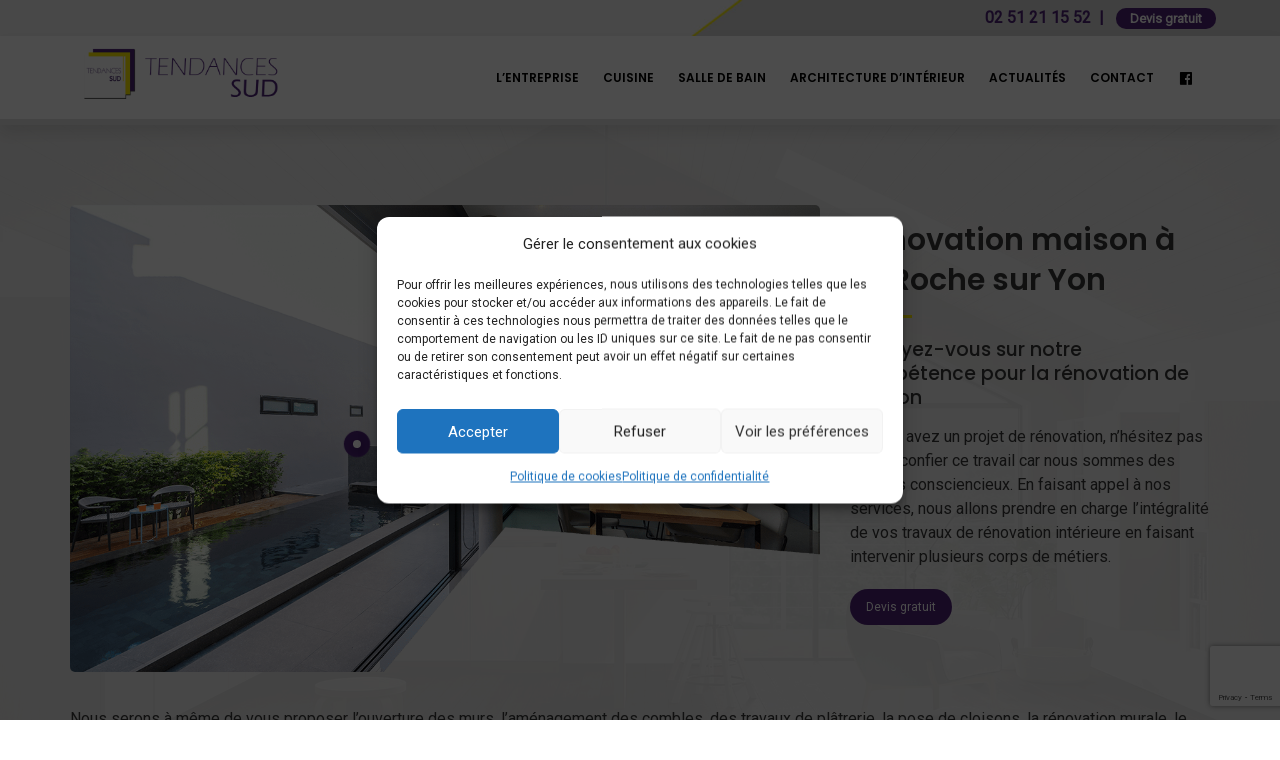

--- FILE ---
content_type: text/html; charset=utf-8
request_url: https://www.google.com/recaptcha/api2/anchor?ar=1&k=6Le1MPsiAAAAAKxG5zOr5CVHE-QCbrfeX4Fj0NQt&co=aHR0cHM6Ly90ZW5kYW5jZXNzdWQuY29tOjQ0Mw..&hl=en&v=PoyoqOPhxBO7pBk68S4YbpHZ&size=invisible&anchor-ms=20000&execute-ms=30000&cb=m8fhsqg01zz9
body_size: 48843
content:
<!DOCTYPE HTML><html dir="ltr" lang="en"><head><meta http-equiv="Content-Type" content="text/html; charset=UTF-8">
<meta http-equiv="X-UA-Compatible" content="IE=edge">
<title>reCAPTCHA</title>
<style type="text/css">
/* cyrillic-ext */
@font-face {
  font-family: 'Roboto';
  font-style: normal;
  font-weight: 400;
  font-stretch: 100%;
  src: url(//fonts.gstatic.com/s/roboto/v48/KFO7CnqEu92Fr1ME7kSn66aGLdTylUAMa3GUBHMdazTgWw.woff2) format('woff2');
  unicode-range: U+0460-052F, U+1C80-1C8A, U+20B4, U+2DE0-2DFF, U+A640-A69F, U+FE2E-FE2F;
}
/* cyrillic */
@font-face {
  font-family: 'Roboto';
  font-style: normal;
  font-weight: 400;
  font-stretch: 100%;
  src: url(//fonts.gstatic.com/s/roboto/v48/KFO7CnqEu92Fr1ME7kSn66aGLdTylUAMa3iUBHMdazTgWw.woff2) format('woff2');
  unicode-range: U+0301, U+0400-045F, U+0490-0491, U+04B0-04B1, U+2116;
}
/* greek-ext */
@font-face {
  font-family: 'Roboto';
  font-style: normal;
  font-weight: 400;
  font-stretch: 100%;
  src: url(//fonts.gstatic.com/s/roboto/v48/KFO7CnqEu92Fr1ME7kSn66aGLdTylUAMa3CUBHMdazTgWw.woff2) format('woff2');
  unicode-range: U+1F00-1FFF;
}
/* greek */
@font-face {
  font-family: 'Roboto';
  font-style: normal;
  font-weight: 400;
  font-stretch: 100%;
  src: url(//fonts.gstatic.com/s/roboto/v48/KFO7CnqEu92Fr1ME7kSn66aGLdTylUAMa3-UBHMdazTgWw.woff2) format('woff2');
  unicode-range: U+0370-0377, U+037A-037F, U+0384-038A, U+038C, U+038E-03A1, U+03A3-03FF;
}
/* math */
@font-face {
  font-family: 'Roboto';
  font-style: normal;
  font-weight: 400;
  font-stretch: 100%;
  src: url(//fonts.gstatic.com/s/roboto/v48/KFO7CnqEu92Fr1ME7kSn66aGLdTylUAMawCUBHMdazTgWw.woff2) format('woff2');
  unicode-range: U+0302-0303, U+0305, U+0307-0308, U+0310, U+0312, U+0315, U+031A, U+0326-0327, U+032C, U+032F-0330, U+0332-0333, U+0338, U+033A, U+0346, U+034D, U+0391-03A1, U+03A3-03A9, U+03B1-03C9, U+03D1, U+03D5-03D6, U+03F0-03F1, U+03F4-03F5, U+2016-2017, U+2034-2038, U+203C, U+2040, U+2043, U+2047, U+2050, U+2057, U+205F, U+2070-2071, U+2074-208E, U+2090-209C, U+20D0-20DC, U+20E1, U+20E5-20EF, U+2100-2112, U+2114-2115, U+2117-2121, U+2123-214F, U+2190, U+2192, U+2194-21AE, U+21B0-21E5, U+21F1-21F2, U+21F4-2211, U+2213-2214, U+2216-22FF, U+2308-230B, U+2310, U+2319, U+231C-2321, U+2336-237A, U+237C, U+2395, U+239B-23B7, U+23D0, U+23DC-23E1, U+2474-2475, U+25AF, U+25B3, U+25B7, U+25BD, U+25C1, U+25CA, U+25CC, U+25FB, U+266D-266F, U+27C0-27FF, U+2900-2AFF, U+2B0E-2B11, U+2B30-2B4C, U+2BFE, U+3030, U+FF5B, U+FF5D, U+1D400-1D7FF, U+1EE00-1EEFF;
}
/* symbols */
@font-face {
  font-family: 'Roboto';
  font-style: normal;
  font-weight: 400;
  font-stretch: 100%;
  src: url(//fonts.gstatic.com/s/roboto/v48/KFO7CnqEu92Fr1ME7kSn66aGLdTylUAMaxKUBHMdazTgWw.woff2) format('woff2');
  unicode-range: U+0001-000C, U+000E-001F, U+007F-009F, U+20DD-20E0, U+20E2-20E4, U+2150-218F, U+2190, U+2192, U+2194-2199, U+21AF, U+21E6-21F0, U+21F3, U+2218-2219, U+2299, U+22C4-22C6, U+2300-243F, U+2440-244A, U+2460-24FF, U+25A0-27BF, U+2800-28FF, U+2921-2922, U+2981, U+29BF, U+29EB, U+2B00-2BFF, U+4DC0-4DFF, U+FFF9-FFFB, U+10140-1018E, U+10190-1019C, U+101A0, U+101D0-101FD, U+102E0-102FB, U+10E60-10E7E, U+1D2C0-1D2D3, U+1D2E0-1D37F, U+1F000-1F0FF, U+1F100-1F1AD, U+1F1E6-1F1FF, U+1F30D-1F30F, U+1F315, U+1F31C, U+1F31E, U+1F320-1F32C, U+1F336, U+1F378, U+1F37D, U+1F382, U+1F393-1F39F, U+1F3A7-1F3A8, U+1F3AC-1F3AF, U+1F3C2, U+1F3C4-1F3C6, U+1F3CA-1F3CE, U+1F3D4-1F3E0, U+1F3ED, U+1F3F1-1F3F3, U+1F3F5-1F3F7, U+1F408, U+1F415, U+1F41F, U+1F426, U+1F43F, U+1F441-1F442, U+1F444, U+1F446-1F449, U+1F44C-1F44E, U+1F453, U+1F46A, U+1F47D, U+1F4A3, U+1F4B0, U+1F4B3, U+1F4B9, U+1F4BB, U+1F4BF, U+1F4C8-1F4CB, U+1F4D6, U+1F4DA, U+1F4DF, U+1F4E3-1F4E6, U+1F4EA-1F4ED, U+1F4F7, U+1F4F9-1F4FB, U+1F4FD-1F4FE, U+1F503, U+1F507-1F50B, U+1F50D, U+1F512-1F513, U+1F53E-1F54A, U+1F54F-1F5FA, U+1F610, U+1F650-1F67F, U+1F687, U+1F68D, U+1F691, U+1F694, U+1F698, U+1F6AD, U+1F6B2, U+1F6B9-1F6BA, U+1F6BC, U+1F6C6-1F6CF, U+1F6D3-1F6D7, U+1F6E0-1F6EA, U+1F6F0-1F6F3, U+1F6F7-1F6FC, U+1F700-1F7FF, U+1F800-1F80B, U+1F810-1F847, U+1F850-1F859, U+1F860-1F887, U+1F890-1F8AD, U+1F8B0-1F8BB, U+1F8C0-1F8C1, U+1F900-1F90B, U+1F93B, U+1F946, U+1F984, U+1F996, U+1F9E9, U+1FA00-1FA6F, U+1FA70-1FA7C, U+1FA80-1FA89, U+1FA8F-1FAC6, U+1FACE-1FADC, U+1FADF-1FAE9, U+1FAF0-1FAF8, U+1FB00-1FBFF;
}
/* vietnamese */
@font-face {
  font-family: 'Roboto';
  font-style: normal;
  font-weight: 400;
  font-stretch: 100%;
  src: url(//fonts.gstatic.com/s/roboto/v48/KFO7CnqEu92Fr1ME7kSn66aGLdTylUAMa3OUBHMdazTgWw.woff2) format('woff2');
  unicode-range: U+0102-0103, U+0110-0111, U+0128-0129, U+0168-0169, U+01A0-01A1, U+01AF-01B0, U+0300-0301, U+0303-0304, U+0308-0309, U+0323, U+0329, U+1EA0-1EF9, U+20AB;
}
/* latin-ext */
@font-face {
  font-family: 'Roboto';
  font-style: normal;
  font-weight: 400;
  font-stretch: 100%;
  src: url(//fonts.gstatic.com/s/roboto/v48/KFO7CnqEu92Fr1ME7kSn66aGLdTylUAMa3KUBHMdazTgWw.woff2) format('woff2');
  unicode-range: U+0100-02BA, U+02BD-02C5, U+02C7-02CC, U+02CE-02D7, U+02DD-02FF, U+0304, U+0308, U+0329, U+1D00-1DBF, U+1E00-1E9F, U+1EF2-1EFF, U+2020, U+20A0-20AB, U+20AD-20C0, U+2113, U+2C60-2C7F, U+A720-A7FF;
}
/* latin */
@font-face {
  font-family: 'Roboto';
  font-style: normal;
  font-weight: 400;
  font-stretch: 100%;
  src: url(//fonts.gstatic.com/s/roboto/v48/KFO7CnqEu92Fr1ME7kSn66aGLdTylUAMa3yUBHMdazQ.woff2) format('woff2');
  unicode-range: U+0000-00FF, U+0131, U+0152-0153, U+02BB-02BC, U+02C6, U+02DA, U+02DC, U+0304, U+0308, U+0329, U+2000-206F, U+20AC, U+2122, U+2191, U+2193, U+2212, U+2215, U+FEFF, U+FFFD;
}
/* cyrillic-ext */
@font-face {
  font-family: 'Roboto';
  font-style: normal;
  font-weight: 500;
  font-stretch: 100%;
  src: url(//fonts.gstatic.com/s/roboto/v48/KFO7CnqEu92Fr1ME7kSn66aGLdTylUAMa3GUBHMdazTgWw.woff2) format('woff2');
  unicode-range: U+0460-052F, U+1C80-1C8A, U+20B4, U+2DE0-2DFF, U+A640-A69F, U+FE2E-FE2F;
}
/* cyrillic */
@font-face {
  font-family: 'Roboto';
  font-style: normal;
  font-weight: 500;
  font-stretch: 100%;
  src: url(//fonts.gstatic.com/s/roboto/v48/KFO7CnqEu92Fr1ME7kSn66aGLdTylUAMa3iUBHMdazTgWw.woff2) format('woff2');
  unicode-range: U+0301, U+0400-045F, U+0490-0491, U+04B0-04B1, U+2116;
}
/* greek-ext */
@font-face {
  font-family: 'Roboto';
  font-style: normal;
  font-weight: 500;
  font-stretch: 100%;
  src: url(//fonts.gstatic.com/s/roboto/v48/KFO7CnqEu92Fr1ME7kSn66aGLdTylUAMa3CUBHMdazTgWw.woff2) format('woff2');
  unicode-range: U+1F00-1FFF;
}
/* greek */
@font-face {
  font-family: 'Roboto';
  font-style: normal;
  font-weight: 500;
  font-stretch: 100%;
  src: url(//fonts.gstatic.com/s/roboto/v48/KFO7CnqEu92Fr1ME7kSn66aGLdTylUAMa3-UBHMdazTgWw.woff2) format('woff2');
  unicode-range: U+0370-0377, U+037A-037F, U+0384-038A, U+038C, U+038E-03A1, U+03A3-03FF;
}
/* math */
@font-face {
  font-family: 'Roboto';
  font-style: normal;
  font-weight: 500;
  font-stretch: 100%;
  src: url(//fonts.gstatic.com/s/roboto/v48/KFO7CnqEu92Fr1ME7kSn66aGLdTylUAMawCUBHMdazTgWw.woff2) format('woff2');
  unicode-range: U+0302-0303, U+0305, U+0307-0308, U+0310, U+0312, U+0315, U+031A, U+0326-0327, U+032C, U+032F-0330, U+0332-0333, U+0338, U+033A, U+0346, U+034D, U+0391-03A1, U+03A3-03A9, U+03B1-03C9, U+03D1, U+03D5-03D6, U+03F0-03F1, U+03F4-03F5, U+2016-2017, U+2034-2038, U+203C, U+2040, U+2043, U+2047, U+2050, U+2057, U+205F, U+2070-2071, U+2074-208E, U+2090-209C, U+20D0-20DC, U+20E1, U+20E5-20EF, U+2100-2112, U+2114-2115, U+2117-2121, U+2123-214F, U+2190, U+2192, U+2194-21AE, U+21B0-21E5, U+21F1-21F2, U+21F4-2211, U+2213-2214, U+2216-22FF, U+2308-230B, U+2310, U+2319, U+231C-2321, U+2336-237A, U+237C, U+2395, U+239B-23B7, U+23D0, U+23DC-23E1, U+2474-2475, U+25AF, U+25B3, U+25B7, U+25BD, U+25C1, U+25CA, U+25CC, U+25FB, U+266D-266F, U+27C0-27FF, U+2900-2AFF, U+2B0E-2B11, U+2B30-2B4C, U+2BFE, U+3030, U+FF5B, U+FF5D, U+1D400-1D7FF, U+1EE00-1EEFF;
}
/* symbols */
@font-face {
  font-family: 'Roboto';
  font-style: normal;
  font-weight: 500;
  font-stretch: 100%;
  src: url(//fonts.gstatic.com/s/roboto/v48/KFO7CnqEu92Fr1ME7kSn66aGLdTylUAMaxKUBHMdazTgWw.woff2) format('woff2');
  unicode-range: U+0001-000C, U+000E-001F, U+007F-009F, U+20DD-20E0, U+20E2-20E4, U+2150-218F, U+2190, U+2192, U+2194-2199, U+21AF, U+21E6-21F0, U+21F3, U+2218-2219, U+2299, U+22C4-22C6, U+2300-243F, U+2440-244A, U+2460-24FF, U+25A0-27BF, U+2800-28FF, U+2921-2922, U+2981, U+29BF, U+29EB, U+2B00-2BFF, U+4DC0-4DFF, U+FFF9-FFFB, U+10140-1018E, U+10190-1019C, U+101A0, U+101D0-101FD, U+102E0-102FB, U+10E60-10E7E, U+1D2C0-1D2D3, U+1D2E0-1D37F, U+1F000-1F0FF, U+1F100-1F1AD, U+1F1E6-1F1FF, U+1F30D-1F30F, U+1F315, U+1F31C, U+1F31E, U+1F320-1F32C, U+1F336, U+1F378, U+1F37D, U+1F382, U+1F393-1F39F, U+1F3A7-1F3A8, U+1F3AC-1F3AF, U+1F3C2, U+1F3C4-1F3C6, U+1F3CA-1F3CE, U+1F3D4-1F3E0, U+1F3ED, U+1F3F1-1F3F3, U+1F3F5-1F3F7, U+1F408, U+1F415, U+1F41F, U+1F426, U+1F43F, U+1F441-1F442, U+1F444, U+1F446-1F449, U+1F44C-1F44E, U+1F453, U+1F46A, U+1F47D, U+1F4A3, U+1F4B0, U+1F4B3, U+1F4B9, U+1F4BB, U+1F4BF, U+1F4C8-1F4CB, U+1F4D6, U+1F4DA, U+1F4DF, U+1F4E3-1F4E6, U+1F4EA-1F4ED, U+1F4F7, U+1F4F9-1F4FB, U+1F4FD-1F4FE, U+1F503, U+1F507-1F50B, U+1F50D, U+1F512-1F513, U+1F53E-1F54A, U+1F54F-1F5FA, U+1F610, U+1F650-1F67F, U+1F687, U+1F68D, U+1F691, U+1F694, U+1F698, U+1F6AD, U+1F6B2, U+1F6B9-1F6BA, U+1F6BC, U+1F6C6-1F6CF, U+1F6D3-1F6D7, U+1F6E0-1F6EA, U+1F6F0-1F6F3, U+1F6F7-1F6FC, U+1F700-1F7FF, U+1F800-1F80B, U+1F810-1F847, U+1F850-1F859, U+1F860-1F887, U+1F890-1F8AD, U+1F8B0-1F8BB, U+1F8C0-1F8C1, U+1F900-1F90B, U+1F93B, U+1F946, U+1F984, U+1F996, U+1F9E9, U+1FA00-1FA6F, U+1FA70-1FA7C, U+1FA80-1FA89, U+1FA8F-1FAC6, U+1FACE-1FADC, U+1FADF-1FAE9, U+1FAF0-1FAF8, U+1FB00-1FBFF;
}
/* vietnamese */
@font-face {
  font-family: 'Roboto';
  font-style: normal;
  font-weight: 500;
  font-stretch: 100%;
  src: url(//fonts.gstatic.com/s/roboto/v48/KFO7CnqEu92Fr1ME7kSn66aGLdTylUAMa3OUBHMdazTgWw.woff2) format('woff2');
  unicode-range: U+0102-0103, U+0110-0111, U+0128-0129, U+0168-0169, U+01A0-01A1, U+01AF-01B0, U+0300-0301, U+0303-0304, U+0308-0309, U+0323, U+0329, U+1EA0-1EF9, U+20AB;
}
/* latin-ext */
@font-face {
  font-family: 'Roboto';
  font-style: normal;
  font-weight: 500;
  font-stretch: 100%;
  src: url(//fonts.gstatic.com/s/roboto/v48/KFO7CnqEu92Fr1ME7kSn66aGLdTylUAMa3KUBHMdazTgWw.woff2) format('woff2');
  unicode-range: U+0100-02BA, U+02BD-02C5, U+02C7-02CC, U+02CE-02D7, U+02DD-02FF, U+0304, U+0308, U+0329, U+1D00-1DBF, U+1E00-1E9F, U+1EF2-1EFF, U+2020, U+20A0-20AB, U+20AD-20C0, U+2113, U+2C60-2C7F, U+A720-A7FF;
}
/* latin */
@font-face {
  font-family: 'Roboto';
  font-style: normal;
  font-weight: 500;
  font-stretch: 100%;
  src: url(//fonts.gstatic.com/s/roboto/v48/KFO7CnqEu92Fr1ME7kSn66aGLdTylUAMa3yUBHMdazQ.woff2) format('woff2');
  unicode-range: U+0000-00FF, U+0131, U+0152-0153, U+02BB-02BC, U+02C6, U+02DA, U+02DC, U+0304, U+0308, U+0329, U+2000-206F, U+20AC, U+2122, U+2191, U+2193, U+2212, U+2215, U+FEFF, U+FFFD;
}
/* cyrillic-ext */
@font-face {
  font-family: 'Roboto';
  font-style: normal;
  font-weight: 900;
  font-stretch: 100%;
  src: url(//fonts.gstatic.com/s/roboto/v48/KFO7CnqEu92Fr1ME7kSn66aGLdTylUAMa3GUBHMdazTgWw.woff2) format('woff2');
  unicode-range: U+0460-052F, U+1C80-1C8A, U+20B4, U+2DE0-2DFF, U+A640-A69F, U+FE2E-FE2F;
}
/* cyrillic */
@font-face {
  font-family: 'Roboto';
  font-style: normal;
  font-weight: 900;
  font-stretch: 100%;
  src: url(//fonts.gstatic.com/s/roboto/v48/KFO7CnqEu92Fr1ME7kSn66aGLdTylUAMa3iUBHMdazTgWw.woff2) format('woff2');
  unicode-range: U+0301, U+0400-045F, U+0490-0491, U+04B0-04B1, U+2116;
}
/* greek-ext */
@font-face {
  font-family: 'Roboto';
  font-style: normal;
  font-weight: 900;
  font-stretch: 100%;
  src: url(//fonts.gstatic.com/s/roboto/v48/KFO7CnqEu92Fr1ME7kSn66aGLdTylUAMa3CUBHMdazTgWw.woff2) format('woff2');
  unicode-range: U+1F00-1FFF;
}
/* greek */
@font-face {
  font-family: 'Roboto';
  font-style: normal;
  font-weight: 900;
  font-stretch: 100%;
  src: url(//fonts.gstatic.com/s/roboto/v48/KFO7CnqEu92Fr1ME7kSn66aGLdTylUAMa3-UBHMdazTgWw.woff2) format('woff2');
  unicode-range: U+0370-0377, U+037A-037F, U+0384-038A, U+038C, U+038E-03A1, U+03A3-03FF;
}
/* math */
@font-face {
  font-family: 'Roboto';
  font-style: normal;
  font-weight: 900;
  font-stretch: 100%;
  src: url(//fonts.gstatic.com/s/roboto/v48/KFO7CnqEu92Fr1ME7kSn66aGLdTylUAMawCUBHMdazTgWw.woff2) format('woff2');
  unicode-range: U+0302-0303, U+0305, U+0307-0308, U+0310, U+0312, U+0315, U+031A, U+0326-0327, U+032C, U+032F-0330, U+0332-0333, U+0338, U+033A, U+0346, U+034D, U+0391-03A1, U+03A3-03A9, U+03B1-03C9, U+03D1, U+03D5-03D6, U+03F0-03F1, U+03F4-03F5, U+2016-2017, U+2034-2038, U+203C, U+2040, U+2043, U+2047, U+2050, U+2057, U+205F, U+2070-2071, U+2074-208E, U+2090-209C, U+20D0-20DC, U+20E1, U+20E5-20EF, U+2100-2112, U+2114-2115, U+2117-2121, U+2123-214F, U+2190, U+2192, U+2194-21AE, U+21B0-21E5, U+21F1-21F2, U+21F4-2211, U+2213-2214, U+2216-22FF, U+2308-230B, U+2310, U+2319, U+231C-2321, U+2336-237A, U+237C, U+2395, U+239B-23B7, U+23D0, U+23DC-23E1, U+2474-2475, U+25AF, U+25B3, U+25B7, U+25BD, U+25C1, U+25CA, U+25CC, U+25FB, U+266D-266F, U+27C0-27FF, U+2900-2AFF, U+2B0E-2B11, U+2B30-2B4C, U+2BFE, U+3030, U+FF5B, U+FF5D, U+1D400-1D7FF, U+1EE00-1EEFF;
}
/* symbols */
@font-face {
  font-family: 'Roboto';
  font-style: normal;
  font-weight: 900;
  font-stretch: 100%;
  src: url(//fonts.gstatic.com/s/roboto/v48/KFO7CnqEu92Fr1ME7kSn66aGLdTylUAMaxKUBHMdazTgWw.woff2) format('woff2');
  unicode-range: U+0001-000C, U+000E-001F, U+007F-009F, U+20DD-20E0, U+20E2-20E4, U+2150-218F, U+2190, U+2192, U+2194-2199, U+21AF, U+21E6-21F0, U+21F3, U+2218-2219, U+2299, U+22C4-22C6, U+2300-243F, U+2440-244A, U+2460-24FF, U+25A0-27BF, U+2800-28FF, U+2921-2922, U+2981, U+29BF, U+29EB, U+2B00-2BFF, U+4DC0-4DFF, U+FFF9-FFFB, U+10140-1018E, U+10190-1019C, U+101A0, U+101D0-101FD, U+102E0-102FB, U+10E60-10E7E, U+1D2C0-1D2D3, U+1D2E0-1D37F, U+1F000-1F0FF, U+1F100-1F1AD, U+1F1E6-1F1FF, U+1F30D-1F30F, U+1F315, U+1F31C, U+1F31E, U+1F320-1F32C, U+1F336, U+1F378, U+1F37D, U+1F382, U+1F393-1F39F, U+1F3A7-1F3A8, U+1F3AC-1F3AF, U+1F3C2, U+1F3C4-1F3C6, U+1F3CA-1F3CE, U+1F3D4-1F3E0, U+1F3ED, U+1F3F1-1F3F3, U+1F3F5-1F3F7, U+1F408, U+1F415, U+1F41F, U+1F426, U+1F43F, U+1F441-1F442, U+1F444, U+1F446-1F449, U+1F44C-1F44E, U+1F453, U+1F46A, U+1F47D, U+1F4A3, U+1F4B0, U+1F4B3, U+1F4B9, U+1F4BB, U+1F4BF, U+1F4C8-1F4CB, U+1F4D6, U+1F4DA, U+1F4DF, U+1F4E3-1F4E6, U+1F4EA-1F4ED, U+1F4F7, U+1F4F9-1F4FB, U+1F4FD-1F4FE, U+1F503, U+1F507-1F50B, U+1F50D, U+1F512-1F513, U+1F53E-1F54A, U+1F54F-1F5FA, U+1F610, U+1F650-1F67F, U+1F687, U+1F68D, U+1F691, U+1F694, U+1F698, U+1F6AD, U+1F6B2, U+1F6B9-1F6BA, U+1F6BC, U+1F6C6-1F6CF, U+1F6D3-1F6D7, U+1F6E0-1F6EA, U+1F6F0-1F6F3, U+1F6F7-1F6FC, U+1F700-1F7FF, U+1F800-1F80B, U+1F810-1F847, U+1F850-1F859, U+1F860-1F887, U+1F890-1F8AD, U+1F8B0-1F8BB, U+1F8C0-1F8C1, U+1F900-1F90B, U+1F93B, U+1F946, U+1F984, U+1F996, U+1F9E9, U+1FA00-1FA6F, U+1FA70-1FA7C, U+1FA80-1FA89, U+1FA8F-1FAC6, U+1FACE-1FADC, U+1FADF-1FAE9, U+1FAF0-1FAF8, U+1FB00-1FBFF;
}
/* vietnamese */
@font-face {
  font-family: 'Roboto';
  font-style: normal;
  font-weight: 900;
  font-stretch: 100%;
  src: url(//fonts.gstatic.com/s/roboto/v48/KFO7CnqEu92Fr1ME7kSn66aGLdTylUAMa3OUBHMdazTgWw.woff2) format('woff2');
  unicode-range: U+0102-0103, U+0110-0111, U+0128-0129, U+0168-0169, U+01A0-01A1, U+01AF-01B0, U+0300-0301, U+0303-0304, U+0308-0309, U+0323, U+0329, U+1EA0-1EF9, U+20AB;
}
/* latin-ext */
@font-face {
  font-family: 'Roboto';
  font-style: normal;
  font-weight: 900;
  font-stretch: 100%;
  src: url(//fonts.gstatic.com/s/roboto/v48/KFO7CnqEu92Fr1ME7kSn66aGLdTylUAMa3KUBHMdazTgWw.woff2) format('woff2');
  unicode-range: U+0100-02BA, U+02BD-02C5, U+02C7-02CC, U+02CE-02D7, U+02DD-02FF, U+0304, U+0308, U+0329, U+1D00-1DBF, U+1E00-1E9F, U+1EF2-1EFF, U+2020, U+20A0-20AB, U+20AD-20C0, U+2113, U+2C60-2C7F, U+A720-A7FF;
}
/* latin */
@font-face {
  font-family: 'Roboto';
  font-style: normal;
  font-weight: 900;
  font-stretch: 100%;
  src: url(//fonts.gstatic.com/s/roboto/v48/KFO7CnqEu92Fr1ME7kSn66aGLdTylUAMa3yUBHMdazQ.woff2) format('woff2');
  unicode-range: U+0000-00FF, U+0131, U+0152-0153, U+02BB-02BC, U+02C6, U+02DA, U+02DC, U+0304, U+0308, U+0329, U+2000-206F, U+20AC, U+2122, U+2191, U+2193, U+2212, U+2215, U+FEFF, U+FFFD;
}

</style>
<link rel="stylesheet" type="text/css" href="https://www.gstatic.com/recaptcha/releases/PoyoqOPhxBO7pBk68S4YbpHZ/styles__ltr.css">
<script nonce="hRoF7eMjQ8pfsDD_NaPQJA" type="text/javascript">window['__recaptcha_api'] = 'https://www.google.com/recaptcha/api2/';</script>
<script type="text/javascript" src="https://www.gstatic.com/recaptcha/releases/PoyoqOPhxBO7pBk68S4YbpHZ/recaptcha__en.js" nonce="hRoF7eMjQ8pfsDD_NaPQJA">
      
    </script></head>
<body><div id="rc-anchor-alert" class="rc-anchor-alert"></div>
<input type="hidden" id="recaptcha-token" value="[base64]">
<script type="text/javascript" nonce="hRoF7eMjQ8pfsDD_NaPQJA">
      recaptcha.anchor.Main.init("[\x22ainput\x22,[\x22bgdata\x22,\x22\x22,\[base64]/[base64]/[base64]/[base64]/[base64]/UltsKytdPUU6KEU8MjA0OD9SW2wrK109RT4+NnwxOTI6KChFJjY0NTEyKT09NTUyOTYmJk0rMTxjLmxlbmd0aCYmKGMuY2hhckNvZGVBdChNKzEpJjY0NTEyKT09NTYzMjA/[base64]/[base64]/[base64]/[base64]/[base64]/[base64]/[base64]\x22,\[base64]\\u003d\\u003d\x22,\[base64]/Dq8K1wr1iw6d/w5wAw7Q6Bg/CrBfDn2kjw5HCpRpCC8ONwrsgwp5bCMKbw6zCrsOIPsK9wpTDkg3CmjDCpjbDlsKEOyUuwoJbWXIIwoTDono7GBvCk8KiAcKXNWjDlsOER8OCeMKmQ2bDvCXCrMOYXUsmXsOAc8KRwonDsX/Ds2MnwqrDhMO+fcOhw53CoWPDicODw5vDvsKALsOWwpHDoRR4w5ByI8KIw5nDmXdPY23DiCNdw6/CjsKafMO1w5zDpcK6CMK0w7VLTMOhScKAIcK7NnwgwplEwqF+woRhwonDhmRqwrZRQVvClEwzwojDisOUGQ01f3FUSSLDhMOcwonDoj5Mw7kgHx5JAnBfwpk9W28CIU0pCk/ChDtTw6nDpxfCjcKrw53Cgmx7LnUSwpDDiEjCpMOrw6Z5w7xdw7XDmsKgwoMvbxLCh8K3woEfwoRnwqvCs8KGw4rDuH9XewVKw6xVKmAhVCHDpcKuwrtRW3dGTEk/wq3CrWTDt2zDoCDCuC/DlcKdXjoHw7HDug1+w4XCi8OIMB/Dm8OHVsKbwpJnScKYw7RFFSTDsH7DrVbDlEp7wolhw7cWdcKxw6kdwqpBIjhiw7XCpgzDqEU/w4dnZDnCpsK7ciIMwokyW8OcXMO+wo3DisK5Z01AwrEBwq0WM8OZw4I5DMKhw4t3asKRwp19XcOWwowpP8KyB8OWBMK5G8O3d8OyMSPCkMKsw694wr/DpDPCslnChsKswoIHZVkUPUfCk8O7woDDiAzCucKpfMKQIhEcSsKLwqdAEMOxwoMYTMOXwptfW8OSDsOqw4YpGcKJCcOgwpfCmX59w6wYX1TDuVPCm8KgwpvDkmY4AijDscOtwoA9w4XCqMO9w6jDq3XCsgs9Fm08D8OMwrRraMO6w53ClsKIa8KLDcKowokZwp/[base64]/CnsOjwrvDmwtYw7PCvMOmMSVywqI8w5grHR/DjWZLMcOkwqh8wp/DjQV1woNkacORQMKhwoLCkcKRwrPCg2sswpFBwrvCgMOEwpzDrW7DucO2CMKlwp3CjnVnDXYRLyHCiMKtwq1Fw616woQTCcKpecKAwpnDoCbCuyQBw559L2/[base64]/DqsKGw6xXTcOHMcOEA8O3HcKQwoTCpRErw7HCscKbLsKtwrITCcO2UyNBOHt+wpJcwpRiFsOOBXbCrAogK8Omw6jDkMOdw4AjKgrDtcOaYWhpCsKIwrTCgMKZwp7DpMONwobCoMO3w5/CsHhWRcKvwr8OfQclw4DDhRnCp8ORw6bCosOTfsO8wpTChMKjwq3CuChfwq4aW8O6wq9dwoJkw7bDicO/D33Dn2LCqxxgwqwXPcOkwr3DmcKTY8OOw5LCiMODw5h1MnPDpsKwwrvCmsOOJXXDilkjwqbDv3ARworCryzCoWNkI3hlX8KNDgJeB27CuGLCm8Ofwr7Dm8KFOBDCvhLCtRMnDBrDl8Oow6cGw4Jfwrd/wr10aSvCiXbDicOYQsOSJcKrZDA6w4TCnXcUw7DCqXXCpMOgfsOlYyTCs8Ofwq/CjcKfw64KwovCpsOIwrrCkFBXwrVQFULDicOTw6TCvcKdeSNXOD02wqombcKdwoMffMOTw6jCssO3wqDDm8Oww7lFw4PCpcOOwqBSw6huwoLDnFM8X8KKPnxmw7vCvcOtwqBZwplrw6bDlWMVfcKkS8OaIxN9FDVNfXsJXRHCnB7DvQTDv8KZwrg1wr3DmcO/[base64]/VzPCs8KVw4kWB8KMd8OWdDJyw6RuwqPCl2HCqMKyw43DucKyw7/DvRo0wpjCl1cawq3DocKNQsKiw63CkcK3VnfDhcKYYMK5DsKDw7pCC8OHQHvDhcK7IAfDh8OTwo/DlsO0JsKOw67DpWbDgsObasKrwpM9IwjDv8O2GsOIwoRCwpdGw4U5NsK1eVJawr9cw5AsHMKWw4HDiUUkcsOcVQB/[base64]/[base64]/DhsKSwqhUw7EIV8OnwpIUwqXCvzZbQMOEw67CiH9ZwrfCgcKHIQlBw6tSwpXCl8KXwr8cCsKGwrJDwoTDrMOTC8KCKcOUw5AIBhvCpcOuwoxfIxTDoWDCryZMw5fCr0YXwozCnsOoLcKUDjk/wpfDocK0OWTDosKlJ0DDjVHDpQvDqSMYAsOfAMKXZcObw5F8wq0RwqTDo8KKwq/[base64]/[base64]/[base64]/wrfDlHE6GsOlFsK/wroSwrvCpXDDqzUow63DpsKuSMK4BcOFw545w7NKbcKFPDQawowyDgXCm8KWw4FwQsO7wpDDp1BxN8Orwr3Co8Oow7TDnFQlesKTTcKowpglI2AMw5sBwpjDosKqwq42cDrCp1zDp8ObwpBbwq4BwpfDqAsLA8KoYE9NwpvDgU/[base64]/Dg8OoAkQrw6/[base64]/w5Eew7TDicKSbsOBwqAJExUnw5PDqsKYUjRMDcO+JsOXC0LCjcOawrVoMMOFBDwmwqXCpsOuYcOBw4XCoW/CimkEGSYIRHDDscOcwo/Dtn1HesOEF8OQw7PDgsO5dcOtw5YICMO0wpodwqhgwqzCpcKPMMKawpXDqcK9LMKVw4zDocOUw5rDswnDkxB/w79gdcKdwofCsMK/fsKYw6nDoMO7OzoHw7zDrsO1NsKxOsKowqEPRcOFOsKVw4tmS8KcRhZ+woXCrMOjLSl+J8KtwpHDnRZMRxDCssOUHsOKHHEUUF7DjsKnJRBBZ3AiKsKhQnvDoMO7FsK9HcOYwrLCqMOMdBrCgm13w73DpMO9wq3Cq8OwVQ7DkXTDlsOZwpAxdQLClsOWw4jChsK/[base64]/[base64]/wo1jw5soJwgiwqLCjlHDsVQ+acKVdz3Ct8O1EnJXNlvDi8Owwr3CtSBQTcOCw5DCqztcJV/Dq1nDj1F8wppyJsKcw4vCo8K1Hj0uw6LCqzrCrD5+w5ULwobCq3o+YBw6wp7CgcK1N8KOD2TChXbDm8O7woTCrVoYUsO6Zy/DiirCt8KpwoY+SDfDrsK0bANZGgrDl8OYwoVow4rDg8OCw6rCr8O6wqTCpDDDh2oyAH8Vw4vCucOjLRDDmsO2wqVywoHDosOvw5/CisO2w6rCn8K0wpvCj8OLS8KPZcKVw4/CsWlQwq3Ck3AzJcObDANlG8Oqw5IPwoxKw7/CocO5O2IlwpQ8aMKKwpB2w4DDsm/Cn1rDtko2w5jDmw17w4INaFHClg7DsMKiZ8KYWnQjJMK0dcOxbmjDoD/DusKRIzzCrsOOwqbCq34SXsOwNsO1w6Y8JMOxw73Csk4ow4zDhsKdDjXDvUnCicKow4jDkAjClko6X8OKOD/DlF/CtMOIw6sLbcKZdRA5XsO6w7bCqCzDpcK2HMOCw4/[base64]/[base64]/DmAjCsg1Mw67CicKPFW3CiB9Id3rCnUnCsm4BwoBQw4HDpcKpw57DsU7DgsKiwq/[base64]/DtMKPSB/DqhvCg2TCu3VLw6PDkGUNQ1IIGMOPeMOrw77DvMKABMObwpEHCsOvwr7DhsK4w4rDn8K8wrzCiz/[base64]/CsMKDwoHCrxRTwrt5w7LCvMKRw77CiEfDlUV7wpDDuMKwwoEbwrnDum4JwpzCiy9MfMOhb8K0w4Ffwq5zw4HCmcKJLVhNwq8Mw7fDuD3DhxHDuGfDpU4WwoNEVMKUeHHDokJBYiNVGsKvwpTDhU1tw7/DhcK4wo/ClXoEPVcnwr/[base64]/[base64]/DrH3Dh2XCsxbDoEfDhxjDgBYCe2QhwoXCpQ3DtMKqFS4wBS/DjMKebQ3Dqh/DmjzCt8K3wprDtcKNADTDjwt/wpJhw6BfwrQ9wrsSc8OSUG1mKGrCiMKcw6xBw7QkBsOJwokWwqXDjnnCisOwf8Kjw6PDgsKvPcK3w4nCpMKJQMKLYMKqw6rCg8Kdwr9nwoQMwoXDoy4KwqzCu1fDnsKzwqELw7/[base64]/[base64]/[base64]/[base64]/Cu8Ksw4xFDCsQKcO/wpPDoTvDrsOHCnDDliJYDGR8wqPCohMHwoogOGTCqMOiwpvCkRPCgAHDki4Cw6rDvcKYw5QnwqplbW/CnsKlw73CjMOTRMOII8O+woBPwogTcx3DrsKEwpPCiyYpfnDCu8OHUsKow7FewoPCo1JpQsOSeMKZe03CpmJaFn3DimnDvcK5wrkEcMK+QsKBwpx/FcK6fMOrw7HCgCTClMOjw4B2R8OBeGooe8Orwr/CmcOyw5rCglt7w6VnwojCimYaPQt8w4vClCHDmV82VzsEay5zw6DDiz18DQQKTsKkwqIMw6XCk8OIYcOkwrlgGMKOFMKSVGJwwqvDhy7Ds8KHwrrDhnHDhnPDrChRRBIjQyQuU8K6wrxgwo9ALjgNwqbCpDVHw5XCpT5tw54jfhXCuAwpwprCgsO/w5IfIkfCjDjDtMOcSsO0wrbDim4XBsKUwoXDt8KlEWIGwqnCjsOTFcOuwpvDlibDq340T8O4woLDksOzTcK5wp5Vw4AVB2jCiMKPMQFACR3Cg0PCisKJw4nDm8OOw6fCscKyU8KbwrLDoDfDgxHDg0w3woLDlMKJU8KTNMKWLGMCwow2wrV4Rz7Dhydpw4bClS/[base64]/CkjvCqsOzw4g3w4bDgcK+wqzCi8Kiw6LDuMKbw7NOwoLDocOwM20WEcOlwr/DgsOQwooDJGpuw7hwYh7CpyrCtMO+w67CgcKVScKNcAXDuU8Nwpd4w6JSw5vDkCPDoMO9OGzDpEzDpsOgwpzDpR/CkV7CpsOuw795OBHCr3YxwrVcw4h7w5lnB8OSDQhfw7HCn8OSw6jCsj3ChCLClU/CsErDpzFEX8O0I1hpJsKZwoPDiCMgw6vCmQjDrMOUEcK6MwbDocK2w6zDpAjDiB58w5TCvis0ZxlgwppQHcOTGcOjw6nChz/CpmnCtcOPd8KNECJ+bwAEw4vDlcKdw7DCiRpGYyTDjwJiIsO3bgNbZxrDlWTDrzwCwoQVwqYKN8KYwpZlwpYCwp5GWMONTisZAwvCmXTChjN3eys9QzDDjsKYw7Mdw63Dp8OPw5dwwobDsMK1AgZ0wojDqhLCt1BMacOxUsKGwprCicKWwo/DrcOkFwnCm8ONaWfCux1mRUBWwoVNwpQkw4XCjcKIwqvCn8K3w5YYah3Cq18aw6/[base64]/[base64]/[base64]/DtsKEwpnCj8O3IsOww67CjlzCnsK1wrl1w4BwEwnCnQgawrxIwrhBO2VJwrvCkMO0GcOvfG/Dt0AFwr7Dq8O5w7zDrB1Hw6nDjsKcecKKVDYNbgXDh1EIf8KMwoTDuGYeHWpYeyzCu0vDhh4gwow6FFjCmxrDpTF5KsK9wqLCvTDDpMKdclJDwrhFV0IZw63Dq8Oiw4gbwrE/wqFpwozDuzEDVkHDkUBlfsOOEcKTwrHCvTbDhjfDvSI+UcKowoEpCTjDi8O/wp3Cg3fCusO3w4rDi2lXDjvDoj7CgcKww6J4wpLDs1t/w6rDvxEnw57Djms8K8Oea8KcOMKEwrBKw7TDosO/FnbDhzvDuBzCtxPDmGzDm0rCuyTDtsKNI8KPNMK4PMKCfHbClmcDwp7Cg2RsGkgbMC7Dpk/CkTfChMK/[base64]/Y8OQFMKTw6Qbw7lQfMObZsO8YMOvAsKrw40eOUzCmFrDncOjworCrsONR8K8w7fDjcKnw751C8K3MMO9w4N+wqZXw64Fwq9gwqHDh8Obw6bDjWJSScOsJcKMw6ViwqDCusKiw7QzRgVxw6DDvlpZXgLCnEkvPMK/wrwYwr/ChSh1wpnCpgXCicOWwojDi8OUw5HCmMKbwqJKBsKDEDrDrMOmR8KvK8KowqRaw6zDnlV9wrHDqX0tw5jDgighThLCjhTCncKDwqTCssOtw75OCXNPw6HCucOiUsKUw5h0woTCscOpw5rDsMKXMMO0w4LCl0Vnw7UEXhAZw7RxUMKPe2Bjw4Q0wqHCu24/w6XCgcKqMgcbdEHDvRDCkcOZw7fCkMK2wrtLIGlMwo7DpRzCgcKSejtywp7CusKQw70eOgQWw6DDnkfCgMKSw48WQMK2YMKDwoLDqlzDnsOqwqtnw4oYL8Oxw6YSYcKxw7XCmsK7woHCml3DncKBw592wr5Bwp5sdMOmw5N6wqjCsRpTKnvDk8Oow7AZZTo/[base64]/CpVjDpcOXw64pH3bDnC3CtMO0w5rDuWYkVsOhw6guw4cTwrEjakdNDzY2w6PDthUkI8KFwrJhwqJhwpDCksOew4zCgl8awr4rwqoTQU1Fwqdzwrw2w7/DsEcrw5/Dt8Osw5l6KMOAW8OHw5E2wqHCrEHDoMKJw7nCucKowo4AScOcw4o7ccOUwq7DlsKqwrBjYMOgw7BtwofDqDTCgsKXw6NtC8O5JktgwpXDncKFKMKUPVFBZ8Kzw4t/Z8OjYsKDw4NXMixHPsO9IsKywrhFOsOPV8OBw5Bew7XDjjTDhcKYw7DCqS/[base64]/DvsKpRVDDr1RgZw7ConHCgjYaWnkEwqwLw4LDgsOGwr4OUMKoOmsvPsOUOMKYVMOkwqZ4wpRLacOWAWJKwpvCiMOBwrrDsil0WGLCjjxFD8KvU0PCqHHDsnjCmcKSesO/w5/[base64]/[base64]/w4RFF8OMbsKzfR3DmsO0K0wgwpzCi8KbZ8K+M2fDqjnClsKjeMKSHcONacOMwpE5w7DDgRN3w746dMO5w53DmsOBUws8w73Cl8OkaMOMeEM8wrpzdMOYw4t0K8KFCcOswrQ7w6XCrFg/LcKqO8KkLWTDgsOSR8O4w5vCsRIzYGtaLm0EIxMYw4rDlC1/R8OFw63DscOPw6vDjsOSf8OuwqvDtsO1w5LDnTx6a8OXdxzDl8O/w4UPw4TDkMOuPsKuSzDDsSzDgUBDw6HCh8Kdw4VXF2clGsOtPk3Ds8OSwqDDp1xHZMOXUgzDv3BZw4PCqcKfPjjDpy15w7bCsljCvwxffnzCrhhwAUUVa8OUw4bDnijDk8K1Wn0ewolUwoDCpWkPHcOHGj3DoAw5w6nDrWcWR8KVwoLCkzgQQG7CkcOBCzcyIR/ComxDwoVww5MyZGttw4gcCMODXsKgPwg8AFhyw4nDsMKJEWzDgAAhTALCj1JOY8KGJcK3w4BwX3Bkw6wJw4fCjxLCuMK7wohUbX/[base64]/[base64]/[base64]/CjcO3wrLDtsKnw70hw4JpMcKLQsOlw5jCt8Kfw53Dr8KSwqEhw5XDrwxeRUErWMOow5sRw6TCt2rDpCrDtcOewrfDlznDucKawqEIwpnDuzTDsmATwqVPQ8KjT8K+IlLDqsKew6QhPcKmDBF0acOGwpx8w5/DilLDg8Oswq54Jk95w7QYYERzw4gJVMO9JFDDocKsSG3CgcK2BsK7OD3CkBHCq8Onw57CtsKUEQZfw4gbwrsxPHNwEMOsNcKIwoPCtcO0YmvDv8OBwpw5woAQw4BCwo3ClMKeYMOKw7fDnm/DmHHCv8KbDcKbF2Y9w6/Dv8KjwqjCiwZYw6XCusKdw64uCcONB8O1BMO9dBVqb8Ovw5jDi3s9ZcKQd3MnfBnCjGzDlsKqFmhNw5rDo358woVaPzHDnx9uwovDhSXCsnAYXkdqw5zCikJSbMOfwpAuwrzDiQ0Ew5vChSJsRMKQRcOVO8O7DsKZQ1rDsDNnw7zChibDpA5yScK/[base64]/wrDDisK8a09yw4vDjMO4ImDCk8OrNMKJIsOzwopEwoREccKLwpDDksOtZcOQGiPCg2fCncOtwrYowppdw4srw4LCt1rDt0/CqBHCkx3DrcO4VMORwrbCisOowpXDm8Ocw7bDqkI5dsK4d23Dgw82w57Dr1VYw7wmH3vCtzPCsiTCvMKHUcKGF8OYdMOhbzx3EHYTwpZ6FcK7w4fCqXgIw7c5w4zCnsK8dMKZw759wq/Dnw/[base64]/CvFYyw6Zjwo/CucOqFUwDw5FEa8KSwoHCjMKcw4bDksOew6vDsMOYAMOpw7gHwpPCsEzDs8KBasKIVMOkVAbDoEpKw5sZfMOCwrPDjFBZwoM6E8K+EzrDs8Otw4xrwoLCgSomw5vCoHtcwoTDoSAtwr8mw4FKO2/CrcODEcOpwooAwp7CtsKEw5TDlm3DncKZQ8Ktw4rDkMKydsO5wqrCrUbCgsOiEEXCplRRdMK5wrrDucKnITxTw7lmwoMrBz4PHsOBwofDjMKgwqrClX/Cl8Ozw6xiACXCisKXbMOewrjCmCZMwq7CqMOwwp4LG8OpwpxpbcKCOyHCuMOnJ1vDkk7CjDXCiCLDj8Ojw6YZwrDDiVVMFSB8w7jDnVDCpQ1mJ20OCcKIfMOwYTDDrcOjOC03ZD3ClmPDs8O1w4N0wr3CjsK9wq0owqYSw6zCmV/DuMKaawfCiEfCkjQWw7HDjsODw75jd8O+w4XCmwJhwqTCtMK4w4Irw5HCsThbCMOGGiDCjMKTZ8Omw4IFwpkoHj3CvMK0fDXDsD1mwqhtS8OHwrTCp33CrMKuwpl2wqfDvwNqwqYnw6zDmSjDgFjDlMK8w6HCpX/DqcKpwofDsMOuwqcZwqvDiDZBTW4SwqVuU8K/[base64]/CrsOJQAzDscK0TMOSwqDDrnREwrIkw7DDo8OuVUgTw5/DqzAPw4fDgUnCgmU8bXbCvMK/w6/CvypIw5fDiMOKMUNBwrHDsAIrw6/Donciw6HCgcKAQMK3w7Fhw6sEXsOzBzfDvMO4f8OpQgLDsGVuJTdzIHLDnhVmH1zDhsO7IWpnw5ZhwrErO3E9RsOgwqfCjFXCucOdeAHCh8KGOHMawrN5wrg6dsKGN8O5woY7wpjCq8ONw7ABw6JowrwvBwjDqHHCpMKrLFd5w5LChR7CpcKXwrw/[base64]/DucKDQicDSgXDucO+Zxd9FcOmw7lWEMO9w7XCiR7DqEF4w51WLkkkw6IAX3HDjV3CoCDDjsOGw63CugNrK0TCgSI7w5TCvcKwYn1MOBPDmStQKcK+w4/CqRnCiDvCr8KgwqjDnyHDiUvCvMOzwqjDh8KYc8Knwo1wJ0YAfUvDlVbDvkUAw5TDgsKRBiBnPsKFwrvCuEnCmhZAworCv2NdeMKyKXfCuXDDjcKYAcKFLWzDvMK8bMKZNMKfw4LDhAAsHQ7DmT4/wp5ywq/DlcKmeMOnCcKjOcOxw4jDt8OUw4lIw5cIwqzDokDCs0UyVnY4wpgdwobDiE55eD9sXgs5wps5VSdxAMOKw5DCmiTCmiwzO8Oawp5kw7kCwoTDjsOLwpFPImzDm8KkLEnCkkZSwoVhwq7CjcKAWsK/w6RVwrTCsmJvHMOmwoLDiFjDgQbDjsK7w5QJwpFXKBVgwp/[base64]/DmcOgKcO8WV3Dp2bCi8KAU8KlwpjDvxIFcwp4w6PCmMObEFLCgMKXw51JDMOfw5csw5XCryrDm8K/fCZdaCADWMOKSn4swo7CqGPDqCvCimjCkMOvw7bDhmYLWE8cw73Dh3Fsw5l0w6tXRcO+HhrCjsKTf8OkwqUKQsO/w7rCosKNWT7CscKYwqdXw6DCjcODUxoEUMKlwq3DisK8wq40C3l6UBU3wqvCkMKJwp7DpsKTeMOXB8OiwpzDrcOVV0VBwp8hw5pWSHd7w7TCvhrCtglNUcOdwplIGno6wrrClsKzM03DkW0kUT1+TsKSfsKswo/[base64]/[base64]/ChTjCu8Otw53DgMOBVVpxWsK6EArCu8OuwqEcGMKZw7tnwookw5bCmsOCE2nCmcOOF3ZOXMOLwrEqQn1STH/ChUzCgFYswrIpwot1PFsTTsO2w5VwDzXCpzfDh1JCw4FWVRLCrcONLRPDlsKRR0nCt8Klwo5qPVdxb1gLHhnDhsOIw4vCoBbCusOMW8Ojwp86wp11fsORwoQkwovCmcKCPsKsw7BUwp5gSsKLB8Okw5AELcKmJcOdw5N3wrkvSQViWG8Mc8KRwqvDv3/Cq1thFHvDocKCwrnDkcOLwpbDs8KVCGc2wpInPcO8VRrDq8KXwpxUw4vCt8K6CMKQwrLCgkAzwoPDrcOXw5dvBzhLwoLCvMKkfSE+YDXDrMKRwpbDqy0iNcKbwovCusK7wpTCqMOZKF3DhTvDqMOnMMKvw79IYhF6VzDDjX9Sw6/DvnV4T8ONwpPCpsORUwAiwq8mwqHDliXDvmEiwp8KWcOdFRU7w6zDm1DCjTFpUUbCtTNBUsKAMsO0w5jDuUoXwoFaZsO9w4rDq8KRGMKRw57DucK/w5drw6Q8YcKGworDlMKiNSJJZMObbsOqMcOfw6hzCndlw4phwowLLT0OCXfDkVV0UsOYclQvRW8Zw55ldMKfw6/Cn8OgFkRTw5taecO/EsKHw6wQQkHDg3ANUsOoYjvDkMKPDsKSwq5ILcKgw6jDrAc0w5wtw61kS8KuMxHChMOCRcKawrLDqsOSwoAeXG3CsGjDsysHwrchw5zCgcKPS0LDjcOpHm3DtMOGQMOiezzCkxtLwotXwqzCjB8yG8OwFBgiwrkfasKmwo/DqGvCqG7DiiPCisOowp/DocK1e8O9LHEsw5sWcEdlSMOef1TCv8OZOcKsw49AFwzDuwQPeHbDjsKKw7cASsOJSzZRw4opwpcpwq1ow6TCs2nCuMKgF0kwdMKAJMORfMKQPmREwrvDgEAVw5oHSBXCl8OKwrUleX1ww5otwozCjcK1AsKVDDMXWH3ChMOHdsO7dcObWFwtIGTDk8KTXsOpw5nDsC/[base64]/CiwNGw7RGw7nDtsK+FhRFWMKlwqoqDWHDsVTCuDjCqCZYKXPCuis2RsKeCcKGa27CssK3wqfCjUHDh8OMw7Q6dS1iw4V2w73Dv39Ow6DDkmUKZzLDicK6IiRqw7N3wpsYw7DCrwxNwq7Ds8KBCxcbESx/w6AewrXDowgvZ8OaTjwHw6DCpcKMd8OXOlnCp8KOGsKOwrPDscOHNh17YXM+wpzCrzU1wrTCosOpwobDhcOUAw7DvV9QeFE1w4PDrcK1WSlHwrnClsKycl4EWMKbODREw5kBw7dQPcO+wr1lwqbCtEXDh8OfK8KRFVc+AEgGecOlw6gIT8OkwoszwpEyOk42wp/[base64]/Z8K1wqBNwqkJFF5qCWQxwpPDt8OqXcK4w6hSw5rDmsOEMMORw47CnjvCmHTDig9nw5IzBMK4w7DDtsOLw53Cq0DDnSh8FcKLIUN0w4rDrcK2QcOvw4Z3w5kzwrbDlnTDicOCHsKWdG5JwrRjw7QQDVMRwq1jw5bCvxlww7FaecOAwr/[base64]/w4bCoMKKcGzCmcKJwoF3wr8uwprDgcO9w5x2w6draAZCN8OsGzbDtT/Ch8OcW8OCHsKfw6/DsMO5BsO+w4tGJcOwKHzCti0XwpAlHsOEW8K1U2cfw6QWGsKIESrDrMOWBVDDvcKECsOjd33CmVNWJjvCkzjCgHgCDMONezdVw5bCjBLCm8Otw7Mbw6xiw5LDgsOcw70BS2jDq8KQwrPCll3Cl8KIOcK5w6jCiU/Ck0HCjcOzw5TDtgt1PMK6AAPCnhnCtMOVw7HCp1AeWUTDjknDlcO9EsOww7/DkADCrlHDgiRGw5DCrcKReWzCmSYDUwjDisOBb8KpLlHDmSbDsMK8UsOzA8OSwo3DmGMEw7TDs8KfNSEQw57DnCzCpVgOwpQSwp/Dum50OybCjR7CpyguAG3Dkz7DrFTChynDlAAxOBthdG/CigckCXRkw5hGdMOee1kfWWbDs19Gwp1+dcOFX8OncmdyasOgwp7Cj21rUMK5QcOQc8Oiw4g7w4Vzw4zCm14qwqZ4wqvDkgvCpcOqJn/CrSQ3w4LDg8OUwodGwqkmw7FjAcO5wrBFw6nDqn/DvnoCSwNcwqXClcO+TsOOQMKIYMOew5bCuW/CsFLCg8KnYFcURknDkhV3KsKLLxxSKcKJFsKwSBsDAikjTMKnw5Y/w5pqw4vDpMKwIsOhwr0Fw4jDgWx8w51iWsKywoYdQ2V3w6cIT8OAw5pYPcKVwpHCoMONw6Ejwp41wplYVWQ8HMOMwrEkP8KBwobDrcKuw6dDesKECQouwrQ9TMKJw47DrS8cwrzDnWJJwqsFwrDDkMOQwqTCtsKKw5HDilh0wo7CpmEjLjzDh8O3w5E+T2FWU3fDlF/[base64]/Dnj/DmcKGwqnChMO1wrXDmcKGPsKfR8K9wqwhDD9HPiTCsMKWSsOmH8KoNsK2wrLDtQbCogPDt1RAQk90A8KMVnbDsC7DhQ/DksOxDsKAKMOdwqoBXk/Dv8O+w5/DqMKDC8KzwqtUw5PDm0XCvQxvG0FwwqrDgsKfw73DgMKnwqM2wp1ACcKNXHfChcKpw7gawqzClXTCqWYjw4HDtmNLXsKcwq/CtU1vwroNIsKPw5ZOPgMsfF1iTMKmJ1kWX8Otw4VUE25nw54Jwp/DrsKhMcOyw57Dr0DDkMKYHMK5w7AKbsKJw7NWwpcWY8OqZsObV1jCpnPCiGLCkMKWYMOJwqVaYsOqw6kaaMO6KcOVWCfDnsOZGRPCgCzDt8K6TS7CqzpqwqgMw5LChcOcGx3DvMKHwph1w5nCnG/DkCLCm8OgBxQiX8KXTsKvwovDhMKrRMOMVhRoHgsVwqzDq07CrsOnwr3Cj8OwCsKjAVDDiDsiwoTDpsOkwovDosOzRg7CrAQuwpDCpcKxw59aRiLCpn0iw4xCwpvDvTVuIcOZWk/DvsKXwoV7KwFpW8ONwpANw7HClsOowr0fwrHDtiwpw4AgNcO5eMOcwpdCw4rDjsKbworCtFNaDyHDjXxWMsOhw5vDonsjB8O+NcKxwqfCp0N0MAnDosOgHQLCowMjM8Osw4nDnsK5fWXCvkHDhMKaasOqLUrCocO2E8KZwrDDhDZwwq/Ci8KVbMKvYcOpwqrDoyF3VUDDij3CtwJWw5wHw5nCocKXBcKTbcKxwoFPenF1wrfCiMK7w7nCuMOtwoIHNgZkJsOFJ8OAwpZvVBNQwoF5wqTDnMOmwpQaw4HDtE1Cw4/[base64]/ChHHDtw43ccKLSwdKWsK0TcK2w40gw40PwrXCpMKLw4TCiV44w4rCt0JBZcK7wr0kJcKzHGQGaMOzw7PDssOAw4LCv0HCvsKxwqbDuV/DvEzDrgfDl8KnI03DvTnCnxPDqyBgwrIpwoxSwrjDmBEyworCmENow5vDuijCjWXDnjjCpMKFwpIPw6rCscKrDD/DvW3DgwcZCmDDtcKGw6jCm8O+GcKIw7ESwrDDvBMXw7LCq39uQsKJw4jCpMKqFsKwwoQ2wp7DvsOJRsOfwp3CgynCv8OzGmJcIRpow6bCjSfCkMK8wpRqw4LCosKNwpbClcKRw4UGCjkOwrkowqVXLVk5BcKPdl3CgjlWWMO/wr4Vw7Z/[base64]/w6oJScOvYQzDpsOmw4LCh1XCn8KQXcOfw7NXBwpxFCopaB5VwpfDvsKKc2wzw6HDgTgvwppOdMOyw57CosOYwpbCl14wJXoqdDN0IGRPwr7DpQ0VV8Ktw68aw5bDrjxWbMO5BMK/TMKdwqTCrsOYXmFYcDbDmHwOD8OTHk7CoiAAwoXDssOaUcOnw5jDr2zCocKswqdXwqRAZcKTwqrDrcO0w4Zqw7zDhcOFwpvDlwHChCjCllzDnMKMw7TCjkTDlcOVwqvDgcK3HUoAw5lFw75Yd8Ozag/[base64]/Cm8KtwpJPw6HDg8KZF0vCvU7Ct0QSK8K4w6AuwqvClEgwVUQUNHt+wrIGJVprL8OmGnocHCHCkcKyLMKswrvDncOfw4bDvh4gccKmwqbDgw1oFsO4w7tgLlrCjz56SFkWw5TDksKxwqvDkVbDuw9YJsKEfHMdwqTDj0N/[base64]/[base64]/DqcK9UcK3HsKIcg11GhxpAizCh8K+w6XCvE/DtcKtwrsxQsOtwo4bHsK1UcONDcO8Og/Dmx/DhMKJOXfDrMK8B3gZUcKpKA5gcsO4B3/Du8K2w41Nw67ChsKowpgEwrM4wpfDgXvDkDnCt8KKIcKPDBDCjsOMCkTCtMK6K8OCw7Unw6Zqa0wQw6cgZxnCgMKmw43DuF1Ywo5pYsKLYcOLGsKCwrc/EUk3w5fDiMKKJcKcw6zCtcO/T3BSfcKsw5nDt8KJw5/ChMKoDWjDk8OQw63Cj2rDoCXDpioAdwXDr8OMw4olPMKhw7B2P8OLYsOqw5I/QEHCrCjCsl/DqErDlcOBBSvDkCoxw6vDshbChMOLC1Zlw5LDrcK6w5l/[base64]/Dsxh1AsKbScKHFy4Lw4/DoixAIcKJw5JmwpE3wo5Zwqk+w5LDr8O6Q8Kxe8OtaWc5wqthw7Q1wr7DqWo6P1PDnl9rFhVPw7JGMU4MwohVHDDDrMKaThwQRxEVwqPCszRwUMKYwrogwovCvsOcKShYwpLDszU3wqYdGFfCi0d/N8OCw51Mw6fCs8OXbcOjETvCuXB+woTCocKEd0Z1w6jCoFMkw5rCuEnDr8KUwqAXGsKBwrhAeMOsLx/[base64]/[base64]/DnQbCssKcwpfChAHDoMKaHsODw6nCqjI+XMKvw4I9b8ODXgFTQ8KxwqkSwr1Cw6vDuHgEwoPDoXdFWXolMMOxWhQZCnTDo0AWdzNSfg8pZh3DvRDDrCvDhjHDqcKODxPClX/Dj28cw4TChBgcw4ccw4PDj3/DolB9cWDCpmtRwoXDin3CpcOuT2bDv0x9wq5aGVnCgsO0w551w5/[base64]/[base64]/DjcK7w57Dh8OAw6ptwoTDiSPDjHshwp3DrXDCtMOIHwpsWhLDpk7Cp3AUOndaw6LCg8KOwqHDvMKEIMOeCj0kw4Rgw61Pw7PDg8KVw51OJMO+YVB/[base64]/Do2EqZ0JFw4vCiC0ywrLCqcOZwoJMMMOgw5l5w5zCvMOywrZLwrxmcgMAM8Kzw6kcwr1fRArDo8KDAAlgw5gWDVPChsO/w5IPUcK+wrPCkEklwpFKw4vDkUvDrEtnw5vDmz8aBAJNAHxyccKMwqgqwqw3X8Oowo4PwpgWeD7DgcKVw6RiwoFjHcODwp7DhmMvw6TDsyLDgH5ZADRowr0KHMO+X8Onw5Bew6pzMsOiw7TCvH3DmW/CqsO2w5nCn8O8cRvDix3CqiB5woAHw5tIBQs/w7LDrsKDJEFTf8Opw7JIOGEgwqdUHDzDq1tSBcOkwooqw6RiKcOkKcKFUQFtw5XCnAQJEAkjV8OBw6QeLMKnw5XCtkQowqDClsOow75Ow4tnwpLCsMK8wofCtsOhEkrDlcK4wo8AwpN+wq47wo0Ce8KbRcOAw4hTw6kkIg/CqnLCqsK/ZMOVQSg6wpc4YMKDUiLDtQgCG8OhAcO0DsKJZsO2w53DvMOaw5LCisOgAMO4c8Osw6/CjEAgwpTDsTHDtcKXFkvCnnopKsOkeMOkw5HCr3UMaMOyCsOlwoVDaMO6UDYBdg7CsFcowrbDrcK6w6pIwog1ZVl9KBnChGjDksKgw78oDD4\\u003d\x22],null,[\x22conf\x22,null,\x226Le1MPsiAAAAAKxG5zOr5CVHE-QCbrfeX4Fj0NQt\x22,0,null,null,null,1,[21,125,63,73,95,87,41,43,42,83,102,105,109,121],[1017145,449],0,null,null,null,null,0,null,0,null,700,1,null,0,\[base64]/76lBhmnigkZhAoZnOKMAhnM8xEZ\x22,0,0,null,null,1,null,0,0,null,null,null,0],\x22https://tendancessud.com:443\x22,null,[3,1,1],null,null,null,1,3600,[\x22https://www.google.com/intl/en/policies/privacy/\x22,\x22https://www.google.com/intl/en/policies/terms/\x22],\x22n2ywt3ROOjxnQDbVZqZku0/PEB5gywfuPrNfBDllaVw\\u003d\x22,1,0,null,1,1769082679299,0,0,[237,88,121],null,[106,99,121,62,84],\x22RC-_E6OJ4kbaK_loA\x22,null,null,null,null,null,\x220dAFcWeA4fGSQmmKztxdVtGj5Zw4dw0k2JJ8kgnXRpFQKpFeyJIHBvxsLeEKRHTRUBX4EJOMwgACTWoVrKdzv4nZJrusJNhXprug\x22,1769165479417]");
    </script></body></html>

--- FILE ---
content_type: text/css
request_url: https://tendancessud.com/wp-content/themes/argu/style.css?ver=6.9
body_size: 371
content:
/*
Theme Name: Argu
Theme URI: http://argukitchen.useful-pixels.com/
Author: the Useful Pixels team
Author URI: http://useful-pixels.com/
Description:  Argu was built and designed by <a href="http://useful-pixels.com/">Useful Pixels</a>.
Version: 1.1
License: GNU General Public License v2 or later
License URI: http://www.gnu.org/licenses/gpl-2.0.html
Tags:  two-columns, left-sidebar, custom-background, custom-colors, custom-header, custom-menu, editor-style, featured-images, microformats, post-formats, rtl-language-support, sticky-post, threaded-comments, translation-ready
Text Domain: argu

CSS changes can be made in files in the \assets\css folder. This is a placeholder file required by WordPress, so do not delete it.
*/



--- FILE ---
content_type: application/javascript
request_url: https://tendancessud.com/wp-content/themes/argu/assets/js/jquery-hotspot.js?ver=all
body_size: 1636
content:
/**
 * jQuery Hotspot : A jQuery Plugin to create hotspot for an HTML element
 *
 * Author: Aniruddha Nath
 * Version: 1.0.0
 * 
 * Website: https://github.com/Aniruddha22/jquery-hotspot
 * 
 * Description: A jquery plugin for creating and displaying Hotspots in an HTML element.
 *	It operates in two mode, admin and display. The design of the hotspot created are fully customizable.
 *	User can add their own CSS class to style the hotspots.
 * 
 * License: http://www.opensource.org/licenses/mit-license.php
 */

;(function($) {
    "use strict"; 
    // Default settings for the plugin
    var defaults = {

        // Data
        data: [],

        // Hotspot Tag
        tag: 'img',

        // Mode of the plugin
        // Options: admin, display
        mode: 'display',

        // HTML5 LocalStorage variable
        LS_Variable: '__HotspotPlugin_LocalStorage',
        
        // Hidden class for hiding the data
        hiddenClass: 'hidden',

        // Event on which the data will show up
        // Options: click, hover, none
        interactivity: 'mouseenter mouseleave',

        // Buttons' id (Used only in Admin mode)
        done_btnId: 'HotspotPlugin_Done',
        remove_btnId: 'HotspotPlugin_Remove',
        sync_btnId: 'HotspotPlugin_Server',

        // Buttons class
        done_btnClass: 'btn btn-success HotspotPlugin_Done',
        remove_btnClass: 'btn btn-danger HotspotPlugin_Remove',
        sync_btnClass: 'btn btn-info HotspotPlugin_Server',

        // Classes for Hotspots
        hotspotClass: 'HotspotPlugin_Hotspot',
        hotspotAuxClass: 'HotspotPlugin_inc',

        // Overlay
        hotspotOverlayClass: 'HotspotPlugin_Overlay',

        // No. of variables included in the spots
        dataStuff: [
            {
                'property': 'Title',
                'default': 'jQuery Hotspot'
            },
            {
                'property': 'Message',
                'default': 'This jQuery Plugin lets you create hotspot to any HTML element. '
            }
        ]
    };
    
    //Constructor
    function Hotspot(element, options) {
        
        // Overwriting defaults with options
        this.config = $.extend(true, {}, defaults, options);
        
        this.element = element;
        this.imageEl = element.find(this.config.tag);
        this.imageParent = this.imageEl.parent();

        this.broadcast = '';

        var widget = this;

        // Event API for users
        $.each(this.config, function(index, val) {
            if (typeof val === 'function') {
                widget.element.on(index + '.hotspot', function() {
                    val(widget.broadcast);
                });
            };
        });

        this.init();
    };

    Hotspot.prototype.init = function() {
        this.getData();
    };

    Hotspot.prototype.getData = function() {
        if (($(this.config.LS_Variable).val() == '' || $(this.config.LS_Variable).val()) === null && this.config.data.length == 0) {
            return;
        } 
        
        this.beautifyData();
        
        $('body').trigger('uphs-hotspot-initialized');
    };

    Hotspot.prototype.beautifyData = function() {
        var widget = this;

        if (this.config.data.length != 0) {
            var raw = this.config.data;
        }
        
        var obj = JSON.parse(raw);
        
        for (var i = obj.length - 1; i >= 0; i--) {
            var el = obj[i];

            if (this.config.interactivity === 'none') {
                var htmlBuilt = $('<div><i class="close-item Default-close"></i></div>');
            } else {
                var htmlBuilt = $('<div><i class="close-item Default-close"></i></div>').addClass(this.config.hiddenClass);
            }

            $.each(el, function(index, val) {
                if (typeof val === "string") {
                    $('<div/>', {
                        html: val
                    }).addClass('Hotspot_' + index).appendTo(htmlBuilt);
                };
            });

            var div = $('<div/>', {
                html: htmlBuilt
            }).css({
                'top': el.y + '%',
                'left': el.x + '%'
            }).addClass(this.config.hotspotClass).appendTo(this.element);

            if (widget.config.interactivity === 'click' || widget.config.interactivity === 'mouseenter mouseleave') {
                widget.addEvents(div);
            } else {
                htmlBuilt.removeClass(this.config.hiddenClass);
            }

            if (this.config.interactivity === 'none') {
                htmlBuilt.css('display', 'block');
            }
        };
    };
    
    Hotspot.prototype.addEvents = function($el) {
        var self = this;
        $(window).on('load resize', function() {
            var realAction = self.config.interactivity;
            if(self.config.interactivity === 'mouseenter mouseleave' && typeof jQuery(window).windowWidth != 'undefined' && jQuery(window).windowWidth < 768) {
                realAction = 'click';
            }
            $el.off().on(realAction, function(event) {
                $(this).toggleClass('active').children('div').toggleClass(self.config.hiddenClass);
            });
        });
    };

    $.fn.hotspot = function (options) {
        new Hotspot(this, options);
        return this;
    };

}(jQuery));